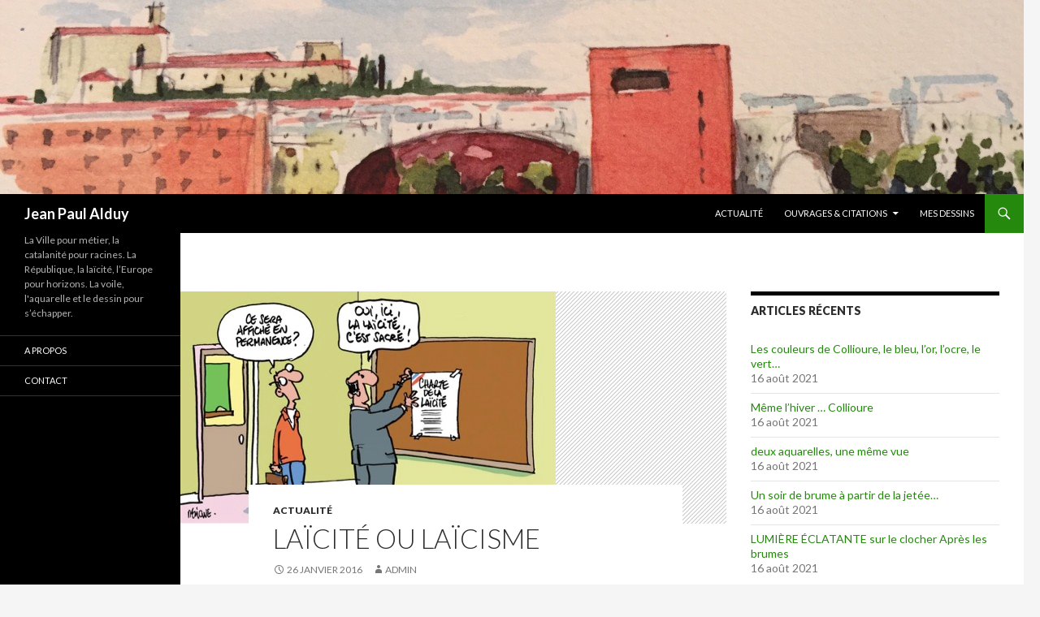

--- FILE ---
content_type: text/html; charset=UTF-8
request_url: http://jeanpaulalduy.eu/laicite-ou-laicisme/
body_size: 7883
content:
<!DOCTYPE html>
<!--[if IE 7]>
<html class="ie ie7" lang="fr-FR" prefix="og: http://ogp.me/ns# fb: http://ogp.me/ns/fb# article: http://ogp.me/ns/article#">
<![endif]-->
<!--[if IE 8]>
<html class="ie ie8" lang="fr-FR" prefix="og: http://ogp.me/ns# fb: http://ogp.me/ns/fb# article: http://ogp.me/ns/article#">
<![endif]-->
<!--[if !(IE 7) & !(IE 8)]><!-->
<html lang="fr-FR" prefix="og: http://ogp.me/ns# fb: http://ogp.me/ns/fb# article: http://ogp.me/ns/article#">
<!--<![endif]-->
<head>
	<meta charset="UTF-8">
	<meta name="viewport" content="width=device-width">
	<title>Laïcité ou laïcisme | Jean Paul Alduy</title>
	<link rel="profile" href="https://gmpg.org/xfn/11">
	<link rel="pingback" href="http://jeanpaulalduy.eu/xmlrpc.php">
	<!--[if lt IE 9]>
	<script src="http://jeanpaulalduy.eu/wp-content/themes/twentyfourteen/js/html5.js?ver=3.7.0"></script>
	<![endif]-->
	
<!-- SEO Ultimate (http://www.seodesignsolutions.com/wordpress-seo/) -->
	<meta property="og:type" content="article" />
	<meta property="og:title" content="Laïcité ou laïcisme" />
	<meta property="og:url" content="http://jeanpaulalduy.eu/laicite-ou-laicisme/" />
	<meta property="og:image" content="http://jeanpaulalduy.eu/wp-content/uploads/2016/01/laicite-2.jpg" />
	<meta property="article:published_time" content="2016-01-26" />
	<meta property="article:modified_time" content="2016-05-21" />
	<meta property="article:author" content="http://jeanpaulalduy.eu/author/admin/" />
	<meta property="article:section" content="Actualité" />
	<meta property="og:site_name" content="Jean Paul Alduy" />
	<meta property="fb:app_id" content="1554459181479325" />
	<meta name="twitter:card" content="summary" />
<!-- /SEO Ultimate -->

<link rel='dns-prefetch' href='//s0.wp.com' />
<link rel='dns-prefetch' href='//secure.gravatar.com' />
<link rel='dns-prefetch' href='//fonts.googleapis.com' />
<link rel='dns-prefetch' href='//s.w.org' />
<link href='https://fonts.gstatic.com' crossorigin rel='preconnect' />
<link rel="alternate" type="application/rss+xml" title="Jean Paul Alduy &raquo; Flux" href="http://jeanpaulalduy.eu/feed/" />
<link rel="alternate" type="application/rss+xml" title="Jean Paul Alduy &raquo; Flux des commentaires" href="http://jeanpaulalduy.eu/comments/feed/" />
		<script type="text/javascript">
			window._wpemojiSettings = {"baseUrl":"https:\/\/s.w.org\/images\/core\/emoji\/11.2.0\/72x72\/","ext":".png","svgUrl":"https:\/\/s.w.org\/images\/core\/emoji\/11.2.0\/svg\/","svgExt":".svg","source":{"concatemoji":"http:\/\/jeanpaulalduy.eu\/wp-includes\/js\/wp-emoji-release.min.js?ver=5.1.21"}};
			!function(e,a,t){var n,r,o,i=a.createElement("canvas"),p=i.getContext&&i.getContext("2d");function s(e,t){var a=String.fromCharCode;p.clearRect(0,0,i.width,i.height),p.fillText(a.apply(this,e),0,0);e=i.toDataURL();return p.clearRect(0,0,i.width,i.height),p.fillText(a.apply(this,t),0,0),e===i.toDataURL()}function c(e){var t=a.createElement("script");t.src=e,t.defer=t.type="text/javascript",a.getElementsByTagName("head")[0].appendChild(t)}for(o=Array("flag","emoji"),t.supports={everything:!0,everythingExceptFlag:!0},r=0;r<o.length;r++)t.supports[o[r]]=function(e){if(!p||!p.fillText)return!1;switch(p.textBaseline="top",p.font="600 32px Arial",e){case"flag":return s([55356,56826,55356,56819],[55356,56826,8203,55356,56819])?!1:!s([55356,57332,56128,56423,56128,56418,56128,56421,56128,56430,56128,56423,56128,56447],[55356,57332,8203,56128,56423,8203,56128,56418,8203,56128,56421,8203,56128,56430,8203,56128,56423,8203,56128,56447]);case"emoji":return!s([55358,56760,9792,65039],[55358,56760,8203,9792,65039])}return!1}(o[r]),t.supports.everything=t.supports.everything&&t.supports[o[r]],"flag"!==o[r]&&(t.supports.everythingExceptFlag=t.supports.everythingExceptFlag&&t.supports[o[r]]);t.supports.everythingExceptFlag=t.supports.everythingExceptFlag&&!t.supports.flag,t.DOMReady=!1,t.readyCallback=function(){t.DOMReady=!0},t.supports.everything||(n=function(){t.readyCallback()},a.addEventListener?(a.addEventListener("DOMContentLoaded",n,!1),e.addEventListener("load",n,!1)):(e.attachEvent("onload",n),a.attachEvent("onreadystatechange",function(){"complete"===a.readyState&&t.readyCallback()})),(n=t.source||{}).concatemoji?c(n.concatemoji):n.wpemoji&&n.twemoji&&(c(n.twemoji),c(n.wpemoji)))}(window,document,window._wpemojiSettings);
		</script>
		<style type="text/css">
img.wp-smiley,
img.emoji {
	display: inline !important;
	border: none !important;
	box-shadow: none !important;
	height: 1em !important;
	width: 1em !important;
	margin: 0 .07em !important;
	vertical-align: -0.1em !important;
	background: none !important;
	padding: 0 !important;
}
</style>
	<link rel='stylesheet' id='twentyfourteen-jetpack-css'  href='http://jeanpaulalduy.eu/wp-content/plugins/jetpack/modules/theme-tools/compat/twentyfourteen.css?ver=6.6.5' type='text/css' media='all' />
<link rel='stylesheet' id='wp-block-library-css'  href='http://jeanpaulalduy.eu/wp-includes/css/dist/block-library/style.min.css?ver=5.1.21' type='text/css' media='all' />
<link rel='stylesheet' id='wp-block-library-theme-css'  href='http://jeanpaulalduy.eu/wp-includes/css/dist/block-library/theme.min.css?ver=5.1.21' type='text/css' media='all' />
<link rel='stylesheet' id='twentyfourteen-lato-css'  href='https://fonts.googleapis.com/css?family=Lato%3A300%2C400%2C700%2C900%2C300italic%2C400italic%2C700italic&#038;subset=latin%2Clatin-ext&#038;display=fallback' type='text/css' media='all' />
<link rel='stylesheet' id='genericons-css'  href='http://jeanpaulalduy.eu/wp-content/plugins/jetpack/_inc/genericons/genericons/genericons.css?ver=3.1' type='text/css' media='all' />
<link rel='stylesheet' id='twentyfourteen-style-css'  href='http://jeanpaulalduy.eu/wp-content/themes/twentyfourteen/style.css?ver=20190507' type='text/css' media='all' />
<link rel='stylesheet' id='twentyfourteen-block-style-css'  href='http://jeanpaulalduy.eu/wp-content/themes/twentyfourteen/css/blocks.css?ver=20190102' type='text/css' media='all' />
<!--[if lt IE 9]>
<link rel='stylesheet' id='twentyfourteen-ie-css'  href='http://jeanpaulalduy.eu/wp-content/themes/twentyfourteen/css/ie.css?ver=20140701' type='text/css' media='all' />
<![endif]-->
<!-- Inline jetpack_facebook_likebox -->
<style id='jetpack_facebook_likebox-inline-css' type='text/css'>
.widget_facebook_likebox {
	overflow: hidden;
}

</style>
<link rel='stylesheet' id='social-logos-css'  href='http://jeanpaulalduy.eu/wp-content/plugins/jetpack/_inc/social-logos/social-logos.min.css?ver=1' type='text/css' media='all' />
<link rel='stylesheet' id='jetpack_css-css'  href='http://jeanpaulalduy.eu/wp-content/plugins/jetpack/css/jetpack.css?ver=6.6.5' type='text/css' media='all' />
<script type='text/javascript' src='http://jeanpaulalduy.eu/wp-includes/js/jquery/jquery.js?ver=1.12.4'></script>
<script type='text/javascript' src='http://jeanpaulalduy.eu/wp-includes/js/jquery/jquery-migrate.min.js?ver=1.4.1'></script>
<link rel='https://api.w.org/' href='http://jeanpaulalduy.eu/wp-json/' />
<link rel="EditURI" type="application/rsd+xml" title="RSD" href="http://jeanpaulalduy.eu/xmlrpc.php?rsd" />
<link rel="wlwmanifest" type="application/wlwmanifest+xml" href="http://jeanpaulalduy.eu/wp-includes/wlwmanifest.xml" /> 
<link rel='prev' title='Un vent nouveau souffle sur la Catalogne !' href='http://jeanpaulalduy.eu/un-vent-nouveau-souffle-sur-la-catalogne/' />
<link rel='next' title='Merci à tous les amis connus et inconnus !' href='http://jeanpaulalduy.eu/merci-a-tous-les-amis-connus-et-inconnus/' />
<meta name="generator" content="WordPress 5.1.21" />
<link rel="canonical" href="http://jeanpaulalduy.eu/laicite-ou-laicisme/" />
<link rel='shortlink' href='https://wp.me/p5UAeG-5C' />
<link rel="alternate" type="application/json+oembed" href="http://jeanpaulalduy.eu/wp-json/oembed/1.0/embed?url=http%3A%2F%2Fjeanpaulalduy.eu%2Flaicite-ou-laicisme%2F" />
<link rel="alternate" type="text/xml+oembed" href="http://jeanpaulalduy.eu/wp-json/oembed/1.0/embed?url=http%3A%2F%2Fjeanpaulalduy.eu%2Flaicite-ou-laicisme%2F&#038;format=xml" />

<link rel='dns-prefetch' href='//v0.wordpress.com'/>
<style type='text/css'>img#wpstats{display:none}</style>		<style type="text/css" id="twentyfourteen-header-css">
				.site-title a {
			color: #ffffff;
		}
		</style>
		<link rel="icon" href="http://jeanpaulalduy.eu/wp-content/uploads/2015/03/cropped-IMG_0166-1-32x32.jpg" sizes="32x32" />
<link rel="icon" href="http://jeanpaulalduy.eu/wp-content/uploads/2015/03/cropped-IMG_0166-1-192x192.jpg" sizes="192x192" />
<link rel="apple-touch-icon-precomposed" href="http://jeanpaulalduy.eu/wp-content/uploads/2015/03/cropped-IMG_0166-1-180x180.jpg" />
<meta name="msapplication-TileImage" content="http://jeanpaulalduy.eu/wp-content/uploads/2015/03/cropped-IMG_0166-1-270x270.jpg" />
</head>

<body class="post-template-default single single-post postid-348 single-format-standard wp-embed-responsive header-image singular">
<div id="page" class="hfeed site">
		<div id="site-header">
		<a href="http://jeanpaulalduy.eu/" rel="home">
			<img src="http://jeanpaulalduy.eu/wp-content/uploads/2015/03/cropped-IMG_0166.jpg" width="1260" height="239" alt="Jean Paul Alduy">
		</a>
	</div>
	
	<header id="masthead" class="site-header" role="banner">
		<div class="header-main">
			<h1 class="site-title"><a href="http://jeanpaulalduy.eu/" rel="home">Jean Paul Alduy</a></h1>

			<div class="search-toggle">
				<a href="#search-container" class="screen-reader-text" aria-expanded="false" aria-controls="search-container">Recherche</a>
			</div>

			<nav id="primary-navigation" class="site-navigation primary-navigation" role="navigation">
				<button class="menu-toggle">Menu principal</button>
				<a class="screen-reader-text skip-link" href="#content">Aller au contenu</a>
				<div class="menu-menu-1-container"><ul id="primary-menu" class="nav-menu"><li id="menu-item-145" class="menu-item menu-item-type-taxonomy menu-item-object-category current-post-ancestor current-menu-parent current-post-parent menu-item-145"><a href="http://jeanpaulalduy.eu/category/actualite/">Actualité</a></li>
<li id="menu-item-146" class="menu-item menu-item-type-taxonomy menu-item-object-category menu-item-has-children menu-item-146"><a href="http://jeanpaulalduy.eu/category/ma-selection-de-textes/">Ouvrages &amp; Citations</a>
<ul class="sub-menu">
	<li id="menu-item-155" class="menu-item menu-item-type-taxonomy menu-item-object-category menu-item-155"><a href="http://jeanpaulalduy.eu/category/ma-selection-de-textes/une-vie-pour-construire-une-autre-idee-de-la-politique/">Une vie pour construire une autre idée de la politique</a></li>
</ul>
</li>
<li id="menu-item-154" class="menu-item menu-item-type-taxonomy menu-item-object-category menu-item-154"><a href="http://jeanpaulalduy.eu/category/mes-dessins/">Mes dessins</a></li>
</ul></div>			</nav>
		</div>

		<div id="search-container" class="search-box-wrapper hide">
			<div class="search-box">
				<form role="search" method="get" class="search-form" action="http://jeanpaulalduy.eu/">
				<label>
					<span class="screen-reader-text">Rechercher :</span>
					<input type="search" class="search-field" placeholder="Recherche&hellip;" value="" name="s" />
				</label>
				<input type="submit" class="search-submit" value="Rechercher" />
			</form>			</div>
		</div>
	</header><!-- #masthead -->

	<div id="main" class="site-main">

	<div id="primary" class="content-area">
		<div id="content" class="site-content" role="main">
			
<article id="post-348" class="post-348 post type-post status-publish format-standard has-post-thumbnail hentry category-actualite">
	
		<div class="post-thumbnail">
			<img width="462" height="286" src="http://jeanpaulalduy.eu/wp-content/uploads/2016/01/laicite-2.jpg" class="attachment-post-thumbnail size-post-thumbnail wp-post-image" alt="" srcset="http://jeanpaulalduy.eu/wp-content/uploads/2016/01/laicite-2.jpg 462w, http://jeanpaulalduy.eu/wp-content/uploads/2016/01/laicite-2-300x186.jpg 300w" sizes="(max-width: 462px) 100vw, 462px" />		</div>

		
	<header class="entry-header">
				<div class="entry-meta">
			<span class="cat-links"><a href="http://jeanpaulalduy.eu/category/actualite/" rel="category tag">Actualité</a></span>
		</div>
			<h1 class="entry-title">Laïcité ou laïcisme</h1>
		<div class="entry-meta">
			<span class="entry-date"><a href="http://jeanpaulalduy.eu/laicite-ou-laicisme/" rel="bookmark"><time class="entry-date" datetime="2016-01-26T07:47:01+00:00">26 janvier 2016</time></a></span> <span class="byline"><span class="author vcard"><a class="url fn n" href="http://jeanpaulalduy.eu/author/admin/" rel="author">admin</a></span></span>		</div><!-- .entry-meta -->
	</header><!-- .entry-header -->

		<div class="entry-content">
		<div class="_45m_ _2vxa" data-block="true" data-offset-key="bamnj-0-0"></div>
<div class="_45m_ _2vxa" style="text-align: justify;" data-block="true" data-offset-key="3lch-0-0"><strong><span data-offset-key="3lch-0-0">La prophétie d’André Malraux se confirme : ce siècle est celui du choc des religions…</span></strong></div>
<div class="_45m_ _2vxa" style="text-align: justify;" data-block="true" data-offset-key="d3g5v-0-0"><span data-offset-key="d3g5v-0-0"> </span></div>
<div class="_45m_ _2vxa" style="text-align: justify;" data-block="true" data-offset-key="deaps-0-0"><span data-offset-key="deaps-0-0">La barbarie de Daesch n’a d’égal que celles des nazis ou du KGB de Staline au siècle dernier mais elle se déploie non pas au nom d’une idéologie politique mais au nom d’une religion ; Daesch, Alquaïda, AQMI etc. mettent en scène de manière macabre sur internet une guerre d’un Islam fanatique contre le monde judéo-chrétien.</span></div>
<div class="_45m_ _2vxa" style="text-align: justify;" data-block="true" data-offset-key="8d91d-0-0"><span data-offset-key="8d91d-0-0"> </span></div>
<div class="_45m_ _2vxa" style="text-align: justify;" data-block="true" data-offset-key="5j1qe-0-0"><span data-offset-key="5j1qe-0-0"> Et voilà qu’en France, la France qui inventa la laïcité, des jeunes issus de l’école de la République s’engagent dans cette guerre aux cotés de ces fous de l’Islam ! </span></div>
<div class="_45m_ _2vxa" style="text-align: justify;" data-block="true" data-offset-key="f4rqd-0-0"><span data-offset-key="f4rqd-0-0">Récemment un adolescent brillant atteint par les virus de Daesch propagés par internet s’arme d’un couteau pour assassiner un professeur au seul motif qu’il était juif et affirmait pacifiquement sa croyance en portant une Kippa ; cette acte effroyable révèle dramatiquement les lacunes de notre système scolaire : plus que jamais il faut apprendre et réapprendre la laïcité dans nos écoles mais aussi dans tous les lieux de la Cité, lieux associatifs, lieux de sport ou de culture sans oublier les lieux de culte ; et il faut combattre avec la même fermeté les actes antimusulmans, antisémites, antichrétiens. </span></div>
<div class="_45m_ _2vxa" style="text-align: justify;" data-block="true" data-offset-key="45fv-0-0"><span data-offset-key="45fv-0-0"><a href="http://jeanpaulalduy.eu/wp-content/uploads/2016/01/laicite-2.jpg" rel="attachment wp-att-349"><img class="wp-image-349 aligncenter" src="http://jeanpaulalduy.eu/wp-content/uploads/2016/01/laicite-2-300x186.jpg" alt="laicite 2" width="455" height="332" /></a><br data-text="true" /></span></div>
<div class="_45m_ _2vxa" style="text-align: justify;" data-block="true" data-offset-key="c9eou-0-0"><span data-offset-key="c9eou-0-0">Dans ce combat contre les fanatismes, il faut s’en convaincre, notre meilleure arme reste la laïcité, une laïcité à débattre au vu des événements que nous venons de vivre.</span></div>
<div class="_45m_ _2vxa" style="text-align: justify;" data-block="true" data-offset-key="4b5ug-0-0"><span data-offset-key="4b5ug-0-0"> </span></div>
<div class="_45m_ _2vxa" style="text-align: justify;" data-block="true" data-offset-key="5jll7-0-0"><span data-offset-key="5jll7-0-0">La polémique ouverte ces derniers jours entre </span><span class="_5u8u" spellcheck="false" data-offset-key="5jll7-1-0"><span data-offset-key="5jll7-1-0"><span data-text="true">Manuel Valls</span></span></span><span data-offset-key="5jll7-2-0"> et Jean Louis Bianco n’est pas anecdotique : elle relance à point nommé le débat salutaire et trop délaissé sur la laïcité.<a href="http://jeanpaulalduy.eu/wp-content/uploads/2016/01/laicite-1.jpg" rel="attachment wp-att-350"><img class=" wp-image-350 alignright" src="http://jeanpaulalduy.eu/wp-content/uploads/2016/01/laicite-1-300x198.jpg" alt="laicite 1" width="483" height="303" /></a></span></div>
<div class="_45m_ _2vxa" style="text-align: justify;" data-block="true" data-offset-key="562jg-0-0"><span data-offset-key="562jg-0-0"> </span></div>
<div class="_45m_ _2vxa" style="text-align: justify;" data-block="true" data-offset-key="3qh75-0-0"><span data-offset-key="3qh75-0-0">Doit-on se limiter à la défense d’un principe politique qui affirme la liberté de croire ou ne pas croire, en d’autres termes une laïcité généreuse, tolérante jusqu’à tolérer les intolérants ?</span></div>
<div class="_45m_ _2vxa" style="text-align: justify;" data-block="true" data-offset-key="6urs-0-0"><span data-offset-key="6urs-0-0"> </span></div>
<div class="_45m_ _2vxa" style="text-align: justify;" data-block="true" data-offset-key="bf85d-0-0"><span data-offset-key="bf85d-0-0">Doit-on, au contraire, en faire l’arme privilégiée des militants de la démocratie et des droits de l’Homme (et des femmes !), en d’autres termes une laïcité exigeante qui veut protéger la neutralité des espaces publics (enseignement, santé, sport, culture etc.) au risque de se faire traiter de laïciste, voire d’islamophobe ?</span></div>
<div class="_45m_ _2vxa" style="text-align: justify;" data-block="true" data-offset-key="126cm-0-0"><span data-offset-key="126cm-0-0"> </span></div>
<div class="_45m_ _2vxa" style="text-align: justify;" data-block="true" data-offset-key="3fgml-0-0"><span data-offset-key="3fgml-0-0">Le débat est relancé et c’est bien qu’il le soit ! Il faudra veiller à ce qu’il ne s’éteigne pas une fois la polémique effacée de nos tablettes car il est essentiel :</span></div>
<div class="_45m_ _2vxa" style="text-align: justify;" data-block="true" data-offset-key="cu0bq-0-0"><span data-offset-key="cu0bq-0-0"> </span></div>
<div class="_45m_ _2vxa" style="text-align: justify;" data-block="true" data-offset-key="9et9b-0-0"><span data-offset-key="9et9b-0-0">Si le XXIème siècle est celui du choc des religions la laïcité sera le combat décisif : s’il est perdu, l’humain désertera l’humanité.</span></div>
<div class="sharedaddy sd-sharing-enabled"><div class="robots-nocontent sd-block sd-social sd-social-icon sd-sharing"><h3 class="sd-title">Partager :</h3><div class="sd-content"><ul><li class="share-facebook"><a rel="nofollow noopener noreferrer" data-shared="sharing-facebook-348" class="share-facebook sd-button share-icon no-text" href="http://jeanpaulalduy.eu/laicite-ou-laicisme/?share=facebook" target="_blank" title="Cliquez pour partager sur Facebook"><span></span><span class="sharing-screen-reader-text">Cliquez pour partager sur Facebook(ouvre dans une nouvelle fenêtre)</span></a></li><li class="share-twitter"><a rel="nofollow noopener noreferrer" data-shared="sharing-twitter-348" class="share-twitter sd-button share-icon no-text" href="http://jeanpaulalduy.eu/laicite-ou-laicisme/?share=twitter" target="_blank" title="Cliquez pour partager sur Twitter"><span></span><span class="sharing-screen-reader-text">Cliquez pour partager sur Twitter(ouvre dans une nouvelle fenêtre)</span></a></li><li class="share-print"><a rel="nofollow noopener noreferrer" data-shared="" class="share-print sd-button share-icon no-text" href="http://jeanpaulalduy.eu/laicite-ou-laicisme/#print" target="_blank" title="Cliquer pour imprimer"><span></span><span class="sharing-screen-reader-text">Cliquer pour imprimer(ouvre dans une nouvelle fenêtre)</span></a></li><li class="share-end"></li></ul></div></div></div>	</div><!-- .entry-content -->
	
	</article><!-- #post-348 -->
		<nav class="navigation post-navigation" role="navigation">
		<h1 class="screen-reader-text">Navigation des articles</h1>
		<div class="nav-links">
			<a href="http://jeanpaulalduy.eu/un-vent-nouveau-souffle-sur-la-catalogne/" rel="prev"><span class="meta-nav">Article précédent</span>Un vent nouveau souffle sur la Catalogne !</a><a href="http://jeanpaulalduy.eu/merci-a-tous-les-amis-connus-et-inconnus/" rel="next"><span class="meta-nav">Article suivant</span>Merci à tous les amis connus et inconnus !</a>			</div><!-- .nav-links -->
		</nav><!-- .navigation -->
				</div><!-- #content -->
	</div><!-- #primary -->

<div id="content-sidebar" class="content-sidebar widget-area" role="complementary">
			<aside id="recent-posts-3" class="widget widget_recent_entries">		<h1 class="widget-title">Articles récents</h1>		<ul>
											<li>
					<a href="http://jeanpaulalduy.eu/les-couleurs-de-collioure-le-bleu-lor-locre-le-vert/">Les couleurs de Collioure, le bleu, l&rsquo;or, l&rsquo;ocre, le vert&#8230;</a>
											<span class="post-date">16 août 2021</span>
									</li>
											<li>
					<a href="http://jeanpaulalduy.eu/meme-lhiver-collioure/">Même l&rsquo;hiver &#8230; Collioure</a>
											<span class="post-date">16 août 2021</span>
									</li>
											<li>
					<a href="http://jeanpaulalduy.eu/deux-aquarelles-une-meme-vue/">deux aquarelles, une même vue</a>
											<span class="post-date">16 août 2021</span>
									</li>
											<li>
					<a href="http://jeanpaulalduy.eu/un-soir-de-brume-a-partir-de-la-jetee/">Un soir de brume à partir de la jetée&#8230;</a>
											<span class="post-date">16 août 2021</span>
									</li>
											<li>
					<a href="http://jeanpaulalduy.eu/lumiere-eclatante-sur-le-clocher-apres-les-brumes/">LUMIÈRE ÉCLATANTE sur le clocher Après les brumes</a>
											<span class="post-date">16 août 2021</span>
									</li>
					</ul>
		</aside><aside id="facebook-likebox-3" class="widget widget_facebook_likebox">		<div id="fb-root"></div>
		<div class="fb-page" data-href="https://www.facebook.com/pages/Jean-Paul-Alduy/1554459181479325" data-width="200"  data-height="432" data-hide-cover="false" data-show-facepile="true" data-show-posts="false">
		<div class="fb-xfbml-parse-ignore"><blockquote cite="https://www.facebook.com/pages/Jean-Paul-Alduy/1554459181479325"><a href="https://www.facebook.com/pages/Jean-Paul-Alduy/1554459181479325"></a></blockquote></div>
		</div>
		</aside></div><!-- #content-sidebar -->
<div id="secondary">
		<h2 class="site-description">La Ville pour métier, la catalanité pour racines.  La République, la laïcité, l’Europe pour horizons. La voile, l&#039;aquarelle et le dessin pour s’échapper.</h2>
	
		<nav role="navigation" class="navigation site-navigation secondary-navigation">
		<div class="menu-menu-lateral-container"><ul id="menu-menu-lateral" class="menu"><li id="menu-item-147" class="menu-item menu-item-type-post_type menu-item-object-page menu-item-147"><a href="http://jeanpaulalduy.eu/a-propos/">A propos</a></li>
<li id="menu-item-148" class="menu-item menu-item-type-post_type menu-item-object-page menu-item-148"><a href="http://jeanpaulalduy.eu/sample-page/">Contact</a></li>
</ul></div>	</nav>
	
		<div id="primary-sidebar" class="primary-sidebar widget-area" role="complementary">
		<aside id="media_image-2" class="widget widget_media_image"><img class="image aligncenter" src="http://www.lespresseslitteraires.com/im/g/a/alduy.jpg" alt="" width="" height="" /></aside>	</div><!-- #primary-sidebar -->
	</div><!-- #secondary -->

		</div><!-- #main -->

		<footer id="colophon" class="site-footer" role="contentinfo">

			
			<div class="site-info">
												<a href="https://wordpress.org/" class="imprint">
					Fièrement propulsé par WordPress				</a>
			</div><!-- .site-info -->
		</footer><!-- #colophon -->
	</div><!-- #page -->

		<div style="display:none">
	</div>
<div id="su-footer-links" style="text-align: center;"></div>
	<script type="text/javascript">
		window.WPCOM_sharing_counts = {"http:\/\/jeanpaulalduy.eu\/laicite-ou-laicisme\/":348};
	</script>
				<script type='text/javascript' src='https://s0.wp.com/wp-content/js/devicepx-jetpack.js?ver=202605'></script>
<script type='text/javascript' src='https://secure.gravatar.com/js/gprofiles.js?ver=2026Janaa'></script>
<script type='text/javascript'>
/* <![CDATA[ */
var WPGroHo = {"my_hash":""};
/* ]]> */
</script>
<script type='text/javascript' src='http://jeanpaulalduy.eu/wp-content/plugins/jetpack/modules/wpgroho.js?ver=5.1.21'></script>
<script type='text/javascript' src='http://jeanpaulalduy.eu/wp-content/themes/twentyfourteen/js/functions.js?ver=20171218'></script>
<script type='text/javascript'>
/* <![CDATA[ */
var jpfbembed = {"appid":"249643311490","locale":"fr_FR"};
/* ]]> */
</script>
<script type='text/javascript' src='http://jeanpaulalduy.eu/wp-content/plugins/jetpack/_inc/build/facebook-embed.min.js'></script>
<script type='text/javascript' src='http://jeanpaulalduy.eu/wp-includes/js/wp-embed.min.js?ver=5.1.21'></script>
<script type='text/javascript'>
/* <![CDATA[ */
var sharing_js_options = {"lang":"en","counts":"1","is_stats_active":"1"};
/* ]]> */
</script>
<script type='text/javascript' src='http://jeanpaulalduy.eu/wp-content/plugins/jetpack/_inc/build/sharedaddy/sharing.min.js?ver=6.6.5'></script>
<script type='text/javascript'>
var windowOpen;
			jQuery( document.body ).on( 'click', 'a.share-facebook', function() {
				// If there's another sharing window open, close it.
				if ( 'undefined' !== typeof windowOpen ) {
					windowOpen.close();
				}
				windowOpen = window.open( jQuery( this ).attr( 'href' ), 'wpcomfacebook', 'menubar=1,resizable=1,width=600,height=400' );
				return false;
			});
var windowOpen;
			jQuery( document.body ).on( 'click', 'a.share-twitter', function() {
				// If there's another sharing window open, close it.
				if ( 'undefined' !== typeof windowOpen ) {
					windowOpen.close();
				}
				windowOpen = window.open( jQuery( this ).attr( 'href' ), 'wpcomtwitter', 'menubar=1,resizable=1,width=600,height=350' );
				return false;
			});
</script>
<script type='text/javascript' src='https://stats.wp.com/e-202605.js' async='async' defer='defer'></script>
<script type='text/javascript'>
	_stq = window._stq || [];
	_stq.push([ 'view', {v:'ext',j:'1:6.6.5',blog:'87367342',post:'348',tz:'0',srv:'jeanpaulalduy.eu'} ]);
	_stq.push([ 'clickTrackerInit', '87367342', '348' ]);
</script>
</body>
</html>
